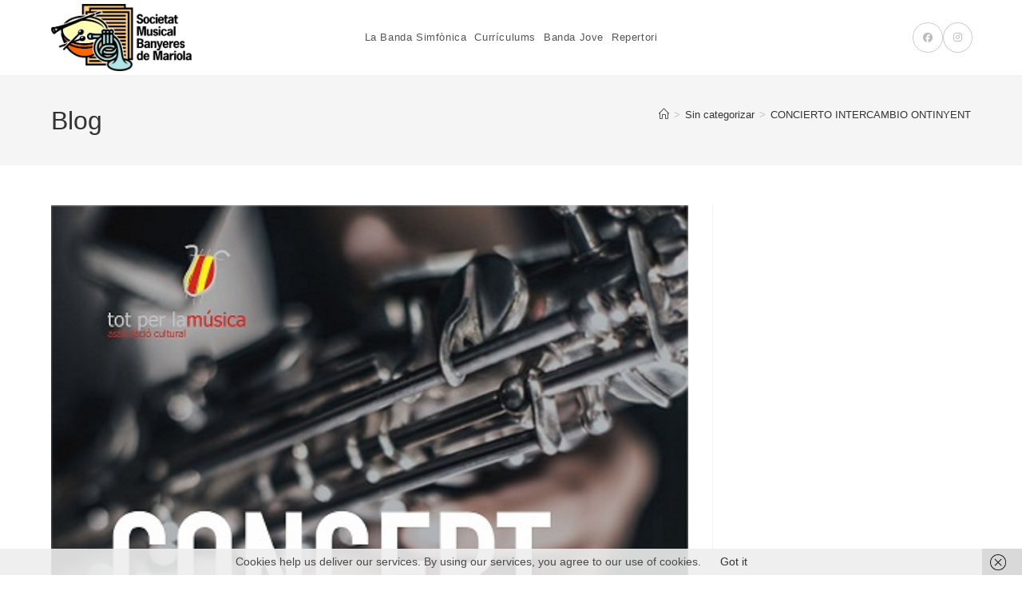

--- FILE ---
content_type: text/html; charset=UTF-8
request_url: https://smbm.es/concierto-intercambio-ontinyent/?lang=es
body_size: 9412
content:
<!DOCTYPE html>
<html class="html" lang="ca">
<head>
	<meta charset="UTF-8">
	<link rel="profile" href="https://gmpg.org/xfn/11">

	<title>CONCIERTO INTERCAMBIO ONTINYENT &#8211; Societat Musical Banyeres de Mariola</title>
<meta name='robots' content='max-image-preview:large' />
<meta name="viewport" content="width=device-width, initial-scale=1"><link rel="alternate" type="application/rss+xml" title="Societat Musical Banyeres de Mariola &raquo; Canal d&#039;informació" href="https://smbm.es/feed/" />
<link rel="alternate" type="application/rss+xml" title="Societat Musical Banyeres de Mariola &raquo; Canal dels comentaris" href="https://smbm.es/comments/feed/" />
<link rel="alternate" title="oEmbed (JSON)" type="application/json+oembed" href="https://smbm.es/wp-json/oembed/1.0/embed?url=https%3A%2F%2Fsmbm.es%2Fconcierto-intercambio-ontinyent%2F" />
<link rel="alternate" title="oEmbed (XML)" type="text/xml+oembed" href="https://smbm.es/wp-json/oembed/1.0/embed?url=https%3A%2F%2Fsmbm.es%2Fconcierto-intercambio-ontinyent%2F&#038;format=xml" />
		<style id="content-control-block-styles">
			@media (max-width: 640px) {
	.cc-hide-on-mobile {
		display: none !important;
	}
}
@media (min-width: 641px) and (max-width: 920px) {
	.cc-hide-on-tablet {
		display: none !important;
	}
}
@media (min-width: 921px) and (max-width: 1440px) {
	.cc-hide-on-desktop {
		display: none !important;
	}
}		</style>
		<style id='wp-img-auto-sizes-contain-inline-css'>
img:is([sizes=auto i],[sizes^="auto," i]){contain-intrinsic-size:3000px 1500px}
/*# sourceURL=wp-img-auto-sizes-contain-inline-css */
</style>
<style id='wp-emoji-styles-inline-css'>

	img.wp-smiley, img.emoji {
		display: inline !important;
		border: none !important;
		box-shadow: none !important;
		height: 1em !important;
		width: 1em !important;
		margin: 0 0.07em !important;
		vertical-align: -0.1em !important;
		background: none !important;
		padding: 0 !important;
	}
/*# sourceURL=wp-emoji-styles-inline-css */
</style>
<link rel='stylesheet' id='content-control-block-styles-css' href='https://smbm.es/wp-content/plugins/content-control/dist/style-block-editor.css?ver=2.6.5' media='all' />
<link rel='stylesheet' id='wpum-frontend-css' href='https://smbm.es/wp-content/plugins/wp-user-manager/assets/css/wpum.min.css?ver=2.9.13' media='all' />
<link rel='stylesheet' id='font-awesome-css' href='https://smbm.es/wp-content/themes/oceanwp/assets/fonts/fontawesome/css/all.min.css?ver=6.7.2' media='all' />
<link rel='stylesheet' id='simple-line-icons-css' href='https://smbm.es/wp-content/themes/oceanwp/assets/css/third/simple-line-icons.min.css?ver=2.4.0' media='all' />
<link rel='stylesheet' id='oceanwp-style-css' href='https://smbm.es/wp-content/themes/oceanwp/assets/css/style.min.css?ver=4.1.3' media='all' />
<style id='oceanwp-style-inline-css'>
body div.wpforms-container-full .wpforms-form input[type=submit]:hover,
			body div.wpforms-container-full .wpforms-form input[type=submit]:active,
			body div.wpforms-container-full .wpforms-form button[type=submit]:hover,
			body div.wpforms-container-full .wpforms-form button[type=submit]:active,
			body div.wpforms-container-full .wpforms-form .wpforms-page-button:hover,
			body div.wpforms-container-full .wpforms-form .wpforms-page-button:active,
			body .wp-core-ui div.wpforms-container-full .wpforms-form input[type=submit]:hover,
			body .wp-core-ui div.wpforms-container-full .wpforms-form input[type=submit]:active,
			body .wp-core-ui div.wpforms-container-full .wpforms-form button[type=submit]:hover,
			body .wp-core-ui div.wpforms-container-full .wpforms-form button[type=submit]:active,
			body .wp-core-ui div.wpforms-container-full .wpforms-form .wpforms-page-button:hover,
			body .wp-core-ui div.wpforms-container-full .wpforms-form .wpforms-page-button:active {
					background: linear-gradient(0deg, rgba(0, 0, 0, 0.2), rgba(0, 0, 0, 0.2)), var(--wpforms-button-background-color-alt, var(--wpforms-button-background-color)) !important;
			}
/*# sourceURL=oceanwp-style-inline-css */
</style>
<link rel='stylesheet' id='oe-widgets-style-css' href='https://smbm.es/wp-content/plugins/ocean-extra/assets/css/widgets.css?ver=6.9' media='all' />
<script src="https://smbm.es/wp-includes/js/jquery/jquery.min.js?ver=3.7.1" id="jquery-core-js"></script>
<script src="https://smbm.es/wp-includes/js/jquery/jquery-migrate.min.js?ver=3.4.1" id="jquery-migrate-js"></script>
<link rel="https://api.w.org/" href="https://smbm.es/wp-json/" /><link rel="alternate" title="JSON" type="application/json" href="https://smbm.es/wp-json/wp/v2/posts/576" /><link rel="EditURI" type="application/rsd+xml" title="RSD" href="https://smbm.es/xmlrpc.php?rsd" />
<meta name="generator" content="WordPress 6.9" />
<link rel="canonical" href="https://smbm.es/concierto-intercambio-ontinyent/" />
<link rel='shortlink' href='https://smbm.es/?p=576' />
 <style> #h5vpQuickPlayer { width: 100%; max-width: 100%; margin: 0 auto; } </style> <!-- Analytics by WP Statistics - https://wp-statistics.com -->
<link rel="icon" href="https://smbm.es/wp-content/uploads/2025/09/SMBM_400_color-80x80.jpg" sizes="32x32" />
<link rel="icon" href="https://smbm.es/wp-content/uploads/2025/09/SMBM_400_color.jpg" sizes="192x192" />
<link rel="apple-touch-icon" href="https://smbm.es/wp-content/uploads/2025/09/SMBM_400_color.jpg" />
<meta name="msapplication-TileImage" content="https://smbm.es/wp-content/uploads/2025/09/SMBM_400_color.jpg" />
<!-- OceanWP CSS -->
<style type="text/css">
/* Colors */body .theme-button,body input[type="submit"],body button[type="submit"],body button,body .button,body div.wpforms-container-full .wpforms-form input[type=submit],body div.wpforms-container-full .wpforms-form button[type=submit],body div.wpforms-container-full .wpforms-form .wpforms-page-button,.woocommerce-cart .wp-element-button,.woocommerce-checkout .wp-element-button,.wp-block-button__link{border-color:#ffffff}body .theme-button:hover,body input[type="submit"]:hover,body button[type="submit"]:hover,body button:hover,body .button:hover,body div.wpforms-container-full .wpforms-form input[type=submit]:hover,body div.wpforms-container-full .wpforms-form input[type=submit]:active,body div.wpforms-container-full .wpforms-form button[type=submit]:hover,body div.wpforms-container-full .wpforms-form button[type=submit]:active,body div.wpforms-container-full .wpforms-form .wpforms-page-button:hover,body div.wpforms-container-full .wpforms-form .wpforms-page-button:active,.woocommerce-cart .wp-element-button:hover,.woocommerce-checkout .wp-element-button:hover,.wp-block-button__link:hover{border-color:#ffffff}/* OceanWP Style Settings CSS */.theme-button,input[type="submit"],button[type="submit"],button,.button,body div.wpforms-container-full .wpforms-form input[type=submit],body div.wpforms-container-full .wpforms-form button[type=submit],body div.wpforms-container-full .wpforms-form .wpforms-page-button{border-style:solid}.theme-button,input[type="submit"],button[type="submit"],button,.button,body div.wpforms-container-full .wpforms-form input[type=submit],body div.wpforms-container-full .wpforms-form button[type=submit],body div.wpforms-container-full .wpforms-form .wpforms-page-button{border-width:1px}form input[type="text"],form input[type="password"],form input[type="email"],form input[type="url"],form input[type="date"],form input[type="month"],form input[type="time"],form input[type="datetime"],form input[type="datetime-local"],form input[type="week"],form input[type="number"],form input[type="search"],form input[type="tel"],form input[type="color"],form select,form textarea,.woocommerce .woocommerce-checkout .select2-container--default .select2-selection--single{border-style:solid}body div.wpforms-container-full .wpforms-form input[type=date],body div.wpforms-container-full .wpforms-form input[type=datetime],body div.wpforms-container-full .wpforms-form input[type=datetime-local],body div.wpforms-container-full .wpforms-form input[type=email],body div.wpforms-container-full .wpforms-form input[type=month],body div.wpforms-container-full .wpforms-form input[type=number],body div.wpforms-container-full .wpforms-form input[type=password],body div.wpforms-container-full .wpforms-form input[type=range],body div.wpforms-container-full .wpforms-form input[type=search],body div.wpforms-container-full .wpforms-form input[type=tel],body div.wpforms-container-full .wpforms-form input[type=text],body div.wpforms-container-full .wpforms-form input[type=time],body div.wpforms-container-full .wpforms-form input[type=url],body div.wpforms-container-full .wpforms-form input[type=week],body div.wpforms-container-full .wpforms-form select,body div.wpforms-container-full .wpforms-form textarea{border-style:solid}form input[type="text"],form input[type="password"],form input[type="email"],form input[type="url"],form input[type="date"],form input[type="month"],form input[type="time"],form input[type="datetime"],form input[type="datetime-local"],form input[type="week"],form input[type="number"],form input[type="search"],form input[type="tel"],form input[type="color"],form select,form textarea{border-radius:3px}body div.wpforms-container-full .wpforms-form input[type=date],body div.wpforms-container-full .wpforms-form input[type=datetime],body div.wpforms-container-full .wpforms-form input[type=datetime-local],body div.wpforms-container-full .wpforms-form input[type=email],body div.wpforms-container-full .wpforms-form input[type=month],body div.wpforms-container-full .wpforms-form input[type=number],body div.wpforms-container-full .wpforms-form input[type=password],body div.wpforms-container-full .wpforms-form input[type=range],body div.wpforms-container-full .wpforms-form input[type=search],body div.wpforms-container-full .wpforms-form input[type=tel],body div.wpforms-container-full .wpforms-form input[type=text],body div.wpforms-container-full .wpforms-form input[type=time],body div.wpforms-container-full .wpforms-form input[type=url],body div.wpforms-container-full .wpforms-form input[type=week],body div.wpforms-container-full .wpforms-form select,body div.wpforms-container-full .wpforms-form textarea{border-radius:3px}/* Header */#site-logo #site-logo-inner,.oceanwp-social-menu .social-menu-inner,#site-header.full_screen-header .menu-bar-inner,.after-header-content .after-header-content-inner{height:94px}#site-navigation-wrap .dropdown-menu >li >a,#site-navigation-wrap .dropdown-menu >li >span.opl-logout-link,.oceanwp-mobile-menu-icon a,.mobile-menu-close,.after-header-content-inner >a{line-height:94px}#site-header.has-header-media .overlay-header-media{background-color:rgba(0,0,0,0.5)}#site-header #site-logo #site-logo-inner a img,#site-header.center-header #site-navigation-wrap .middle-site-logo a img{max-height:84px}#site-navigation-wrap .dropdown-menu >li >a{padding:0 5px}.dropdown-menu .sub-menu{min-width:179px}/* Blog CSS */.ocean-single-post-header ul.meta-item li a:hover{color:#333333}/* Typography */body{font-size:14px;line-height:1.8}h1,h2,h3,h4,h5,h6,.theme-heading,.widget-title,.oceanwp-widget-recent-posts-title,.comment-reply-title,.entry-title,.sidebar-box .widget-title{line-height:1.4}h1{font-size:23px;line-height:1.4}h2{font-size:20px;line-height:1.4}h3{font-size:18px;line-height:1.4}h4{font-size:17px;line-height:1.4}h5{font-size:14px;line-height:1.4}h6{font-size:15px;line-height:1.4}.page-header .page-header-title,.page-header.background-image-page-header .page-header-title{font-size:32px;line-height:1.4}.page-header .page-subheading{font-size:15px;line-height:1.8}.site-breadcrumbs,.site-breadcrumbs a{font-size:13px;line-height:1.4}#top-bar-content,#top-bar-social-alt{font-size:12px;line-height:1.8}#site-logo a.site-logo-text{font-size:24px;line-height:1.8}.dropdown-menu ul li a.menu-link,#site-header.full_screen-header .fs-dropdown-menu ul.sub-menu li a{font-size:12px;line-height:1.2;letter-spacing:.6px}.sidr-class-dropdown-menu li a,a.sidr-class-toggle-sidr-close,#mobile-dropdown ul li a,body #mobile-fullscreen ul li a{font-size:15px;line-height:1.8}.blog-entry.post .blog-entry-header .entry-title a{font-size:24px;line-height:1.4}.ocean-single-post-header .single-post-title{font-size:34px;line-height:1.4;letter-spacing:.6px}.ocean-single-post-header ul.meta-item li,.ocean-single-post-header ul.meta-item li a{font-size:13px;line-height:1.4;letter-spacing:.6px}.ocean-single-post-header .post-author-name,.ocean-single-post-header .post-author-name a{font-size:14px;line-height:1.4;letter-spacing:.6px}.ocean-single-post-header .post-author-description{font-size:12px;line-height:1.4;letter-spacing:.6px}.single-post .entry-title{line-height:1.4;letter-spacing:.6px}.single-post ul.meta li,.single-post ul.meta li a{font-size:14px;line-height:1.4;letter-spacing:.6px}.sidebar-box .widget-title,.sidebar-box.widget_block .wp-block-heading{font-size:13px;line-height:1;letter-spacing:1px}#footer-widgets .footer-box .widget-title{font-size:13px;line-height:1;letter-spacing:1px}#footer-bottom #copyright{font-size:12px;line-height:1}#footer-bottom #footer-bottom-menu{font-size:12px;line-height:1}.woocommerce-store-notice.demo_store{line-height:2;letter-spacing:1.5px}.demo_store .woocommerce-store-notice__dismiss-link{line-height:2;letter-spacing:1.5px}.woocommerce ul.products li.product li.title h2,.woocommerce ul.products li.product li.title a{font-size:14px;line-height:1.5}.woocommerce ul.products li.product li.category,.woocommerce ul.products li.product li.category a{font-size:12px;line-height:1}.woocommerce ul.products li.product .price{font-size:18px;line-height:1}.woocommerce ul.products li.product .button,.woocommerce ul.products li.product .product-inner .added_to_cart{font-size:12px;line-height:1.5;letter-spacing:1px}.woocommerce ul.products li.owp-woo-cond-notice span,.woocommerce ul.products li.owp-woo-cond-notice a{font-size:16px;line-height:1;letter-spacing:1px;font-weight:600;text-transform:capitalize}.woocommerce div.product .product_title{font-size:24px;line-height:1.4;letter-spacing:.6px}.woocommerce div.product p.price{font-size:36px;line-height:1}.woocommerce .owp-btn-normal .summary form button.button,.woocommerce .owp-btn-big .summary form button.button,.woocommerce .owp-btn-very-big .summary form button.button{font-size:12px;line-height:1.5;letter-spacing:1px;text-transform:uppercase}.woocommerce div.owp-woo-single-cond-notice span,.woocommerce div.owp-woo-single-cond-notice a{font-size:18px;line-height:2;letter-spacing:1.5px;font-weight:600;text-transform:capitalize}.ocean-preloader--active .preloader-after-content{font-size:20px;line-height:1.8;letter-spacing:.6px}
</style><style id='global-styles-inline-css'>
:where(.is-layout-flex){gap: 0.5em;}:where(.is-layout-grid){gap: 0.5em;}body .is-layout-flex{display: flex;}.is-layout-flex{flex-wrap: wrap;align-items: center;}.is-layout-flex > :is(*, div){margin: 0;}body .is-layout-grid{display: grid;}.is-layout-grid > :is(*, div){margin: 0;}:where(.wp-block-columns.is-layout-flex){gap: 2em;}:where(.wp-block-columns.is-layout-grid){gap: 2em;}:where(.wp-block-post-template.is-layout-flex){gap: 1.25em;}:where(.wp-block-post-template.is-layout-grid){gap: 1.25em;}
/*# sourceURL=global-styles-inline-css */
</style>
</head>

<body data-rsssl=1 class="wp-singular post-template-default single single-post postid-576 single-format-standard wp-custom-logo wp-embed-responsive wp-theme-oceanwp metaslider-plugin oceanwp-theme dropdown-mobile default-breakpoint has-sidebar content-right-sidebar post-in-category-sin-categorizar has-breadcrumbs" itemscope="itemscope" itemtype="https://schema.org/Article">

	
	
	<div id="outer-wrap" class="site clr">

		<a class="skip-link screen-reader-text" href="#main">Vés al contingut</a>

		
		<div id="wrap" class="clr">

			
			
<header id="site-header" class="minimal-header has-social center-menu effect-three clr" data-height="94" itemscope="itemscope" itemtype="https://schema.org/WPHeader" role="banner">

	
					
			<div id="site-header-inner" class="clr container">

				
				

<div id="site-logo" class="clr has-responsive-logo" itemscope itemtype="https://schema.org/Brand" >

	
	<div id="site-logo-inner" class="clr">

		<a href="https://smbm.es/" class="custom-logo-link" rel="home"><img width="400" height="191" src="https://smbm.es/wp-content/uploads/2025/09/SMBM_400_color.jpg" class="custom-logo" alt="Societat Musical Banyeres de Mariola" decoding="async" fetchpriority="high" srcset="https://smbm.es/wp-content/uploads/2025/09/SMBM_400_color.jpg 1x, https://smbm.es/wp-content/uploads/2025/09/SMBM_400_color.jpg 2x" sizes="(max-width: 400px) 100vw, 400px" /></a><a href="https://smbm.es/" class="responsive-logo-link" rel="home"><img src="https://1932" class="responsive-logo" width="" height="" alt="" /></a>
	</div><!-- #site-logo-inner -->

	
	
</div><!-- #site-logo -->


<div class="oceanwp-social-menu clr social-with-style">

	<div class="social-menu-inner clr minimal">

		
			<ul aria-label="Enllaços a les xarxes socials">

				<li class="oceanwp-facebook"><a href="https://www.facebook.com/profile.php?id=100063766353513" aria-label="Facebook (s&#039;obre en una nova pestanya)" target="_blank" rel="noopener noreferrer"><i class=" fab fa-facebook" aria-hidden="true" role="img"></i></a></li><li class="oceanwp-instagram"><a href="https://www.instagram.com/societatmusical_banyeres/" aria-label="Instagram (s&#039;obre en una nova pestanya)" target="_blank" rel="noopener noreferrer"><i class=" fab fa-instagram" aria-hidden="true" role="img"></i></a></li>
			</ul>

		
	</div>

</div>
			<div id="site-navigation-wrap" class="clr">
			
			
			
			<nav id="site-navigation" class="navigation main-navigation clr" itemscope="itemscope" itemtype="https://schema.org/SiteNavigationElement" role="navigation" >

				<ul id="menu-menu-superior" class="main-menu dropdown-menu sf-menu"><li id="menu-item-1852" class="menu-item menu-item-type-post_type menu-item-object-page menu-item-1852"><a href="https://smbm.es/la-banda-simfonica/" class="menu-link"><span class="text-wrap">La Banda Simfònica</span></a></li><li id="menu-item-1855" class="menu-item menu-item-type-post_type menu-item-object-page menu-item-1855"><a href="https://smbm.es/curriculum/" class="menu-link"><span class="text-wrap">Currículums</span></a></li><li id="menu-item-1857" class="menu-item menu-item-type-post_type menu-item-object-page menu-item-1857"><a href="https://smbm.es/banda-jove/" class="menu-link"><span class="text-wrap">Banda Jove</span></a></li><li id="menu-item-1856" class="menu-item menu-item-type-post_type menu-item-object-page menu-item-1856"><a href="https://smbm.es/arxiu/" class="menu-link"><span class="text-wrap">Repertori</span></a></li></ul>
			</nav><!-- #site-navigation -->

			
			
					</div><!-- #site-navigation-wrap -->
			
		
	
				
	
	<div class="oceanwp-mobile-menu-icon clr mobile-right">

		
		
		
		<a href="https://smbm.es/#mobile-menu-toggle" class="mobile-menu"  aria-label="Menú del mòbil">
							<i class="fa fa-bars" aria-hidden="true"></i>
								<span class="oceanwp-text">Menú</span>
				<span class="oceanwp-close-text">Tanca</span>
						</a>

		
		
		
	</div><!-- #oceanwp-mobile-menu-navbar -->

	

			</div><!-- #site-header-inner -->

			
<div id="mobile-dropdown" class="clr" >

	<nav class="clr has-social" itemscope="itemscope" itemtype="https://schema.org/SiteNavigationElement">

		
	<div id="mobile-nav" class="navigation clr">

		<ul id="menu-menu-superior-1" class="menu"><li class="menu-item menu-item-type-post_type menu-item-object-page menu-item-1852"><a href="https://smbm.es/la-banda-simfonica/">La Banda Simfònica</a></li>
<li class="menu-item menu-item-type-post_type menu-item-object-page menu-item-1855"><a href="https://smbm.es/curriculum/">Currículums</a></li>
<li class="menu-item menu-item-type-post_type menu-item-object-page menu-item-1857"><a href="https://smbm.es/banda-jove/">Banda Jove</a></li>
<li class="menu-item menu-item-type-post_type menu-item-object-page menu-item-1856"><a href="https://smbm.es/arxiu/">Repertori</a></li>
</ul>
	</div>


<div class="oceanwp-social-menu clr social-with-style">

	<div class="social-menu-inner clr minimal">

		
			<ul aria-label="Enllaços a les xarxes socials">

				<li class="oceanwp-facebook"><a href="https://www.facebook.com/profile.php?id=100063766353513" aria-label="Facebook (s&#039;obre en una nova pestanya)" target="_blank" rel="noopener noreferrer"><i class=" fab fa-facebook" aria-hidden="true" role="img"></i></a></li><li class="oceanwp-instagram"><a href="https://www.instagram.com/societatmusical_banyeres/" aria-label="Instagram (s&#039;obre en una nova pestanya)" target="_blank" rel="noopener noreferrer"><i class=" fab fa-instagram" aria-hidden="true" role="img"></i></a></li>
			</ul>

		
	</div>

</div>

<div id="mobile-menu-search" class="clr">
	<form aria-label="Cerca en aquest lloc web" method="get" action="https://smbm.es/" class="mobile-searchform">
		<input aria-label="Insereix una consulta de cerca" value="" class="field" id="ocean-mobile-search-1" type="search" name="s" autocomplete="off" placeholder="Cerca" />
		<button aria-label="Envia la cerca" type="submit" class="searchform-submit">
			<i class=" icon-magnifier" aria-hidden="true" role="img"></i>		</button>
					</form>
</div><!-- .mobile-menu-search -->

	</nav>

</div>

			
			
		
		
</header><!-- #site-header -->


			
			<main id="main" class="site-main clr"  role="main">

				

<header class="page-header">

	
	<div class="container clr page-header-inner">

		
			<h1 class="page-header-title clr" itemprop="headline">Blog</h1>

			
		
		<nav role="navigation" aria-label="Ruta de navegació" class="site-breadcrumbs clr position-"><ol class="trail-items" itemscope itemtype="http://schema.org/BreadcrumbList"><meta name="numberOfItems" content="3" /><meta name="itemListOrder" content="Ascending" /><li class="trail-item trail-begin" itemprop="itemListElement" itemscope itemtype="https://schema.org/ListItem"><a href="https://smbm.es" rel="home" aria-label="Pàgina d&#039;inici" itemprop="item"><span itemprop="name"><i class=" icon-home" aria-hidden="true" role="img"></i><span class="breadcrumb-home has-icon">Pàgina d&#039;inici</span></span></a><span class="breadcrumb-sep">></span><meta itemprop="position" content="1" /></li><li class="trail-item" itemprop="itemListElement" itemscope itemtype="https://schema.org/ListItem"><a href="https://smbm.es/category/sin-categorizar/" itemprop="item"><span itemprop="name">Sin categorizar</span></a><span class="breadcrumb-sep">></span><meta itemprop="position" content="2" /></li><li class="trail-item trail-end" itemprop="itemListElement" itemscope itemtype="https://schema.org/ListItem"><span itemprop="name"><a href="https://smbm.es/concierto-intercambio-ontinyent/">CONCIERTO INTERCAMBIO ONTINYENT</a></span><meta itemprop="position" content="3" /></li></ol></nav>
	</div><!-- .page-header-inner -->

	
	
</header><!-- .page-header -->


	
	<div id="content-wrap" class="container clr">

		
		<div id="primary" class="content-area clr">

			
			<div id="content" class="site-content clr">

				
				
<article id="post-576">

	
<div class="thumbnail">

	<img width="440" height="628" src="https://smbm.es/wp-content/uploads/2018/03/CONCERT-INTERCANVI-2018.jpg" class="attachment-full size-full wp-post-image" alt="Actualment esteu veient CONCIERTO INTERCAMBIO ONTINYENT" itemprop="image" decoding="async" srcset="https://smbm.es/wp-content/uploads/2018/03/CONCERT-INTERCANVI-2018.jpg 440w, https://smbm.es/wp-content/uploads/2018/03/CONCERT-INTERCANVI-2018-210x300.jpg 210w" sizes="(max-width: 440px) 100vw, 440px" />
</div><!-- .thumbnail -->


<header class="entry-header clr">
	<h2 class="single-post-title entry-title" itemprop="headline">CONCIERTO INTERCAMBIO ONTINYENT</h2><!-- .single-post-title -->
</header><!-- .entry-header -->


<ul class="meta ospm-default clr">

	
					<li class="meta-author" itemprop="name"><span class="screen-reader-text">Autor de l&#039;entrada:</span><i class=" icon-user" aria-hidden="true" role="img"></i><a href="https://smbm.es/author/smbm/" title="Entrades de Nacho Alonso" rel="author"  itemprop="author" itemscope="itemscope" itemtype="https://schema.org/Person">Nacho Alonso</a></li>
		
		
		
		
		
		
	
		
					<li class="meta-date" itemprop="datePublished"><span class="screen-reader-text">Entrada publicada:</span><i class=" icon-clock" aria-hidden="true" role="img"></i>1 març, 2018</li>
		
		
		
		
		
	
		
		
		
					<li class="meta-cat"><span class="screen-reader-text">Categoria de l&#039;entrada:</span><i class=" icon-folder" aria-hidden="true" role="img"></i><a href="https://smbm.es/category/sin-categorizar/" rel="category tag">Sin categorizar</a></li>
		
		
		
	
		
		
		
		
		
		
	
</ul>



<div class="entry-content clr" itemprop="text">
	<p><img decoding="async" class="alignnone size-medium wp-image-572" src="https://smbm.es/wp-content/uploads/2018/03/CONCERT-INTERCANVI-2018-210x300.jpg" alt="" width="210" height="300" srcset="https://smbm.es/wp-content/uploads/2018/03/CONCERT-INTERCANVI-2018-210x300.jpg 210w, https://smbm.es/wp-content/uploads/2018/03/CONCERT-INTERCANVI-2018.jpg 440w" sizes="(max-width: 210px) 100vw, 210px" /></p>

</div><!-- .entry -->





	<section id="related-posts" class="clr">

		<h3 class="theme-heading related-posts-title">
			<span class="text">També us pot agradar</span>
		</h3>

		<div class="oceanwp-row clr">

			
			
				
				<article class="related-post clr col span_1_of_3 col-1 post-240 post type-post status-publish format-standard has-post-thumbnail hentry category-sin-categorizar entry has-media">

					
						<figure class="related-post-media clr">

							<a href="https://smbm.es/concert-a-la-fresca-2017/" class="related-thumb">

								<img width="213" height="300" src="https://smbm.es/wp-content/uploads/2017/07/cartell_conert-213x300.jpg" class="attachment-medium size-medium wp-post-image" alt="Més informació sobre l&#039;article CONCERT A LA FRESCA 2017" itemprop="image" decoding="async" srcset="https://smbm.es/wp-content/uploads/2017/07/cartell_conert-213x300.jpg 213w, https://smbm.es/wp-content/uploads/2017/07/cartell_conert.jpg 340w" sizes="(max-width: 213px) 100vw, 213px" />							</a>

						</figure>

					
					<h3 class="related-post-title">
						<a href="https://smbm.es/concert-a-la-fresca-2017/" rel="bookmark">CONCERT A LA FRESCA 2017</a>
					</h3><!-- .related-post-title -->

											<time class="published" datetime="2017-07-05T08:40:07+01:00"><i class=" icon-clock" aria-hidden="true" role="img"></i>5 juliol, 2017</time>
					
				</article><!-- .related-post -->

				
			
				
				<article class="related-post clr col span_1_of_3 col-2 post-233 post type-post status-publish format-standard has-post-thumbnail hentry category-sin-categorizar entry has-media">

					
						<figure class="related-post-media clr">

							<a href="https://smbm.es/curso-2017-18-escuela-societat-musical-banyeres-de-mariola/" class="related-thumb">

								<img width="213" height="300" src="https://smbm.es/wp-content/uploads/2017/07/cartell_escoleta-213x300.jpg" class="attachment-medium size-medium wp-post-image" alt="Més informació sobre l&#039;article CURSO 2017-18 ESCUELA SOCIETAT MUSICAL BANYERES DE MARIOLA" itemprop="image" decoding="async" loading="lazy" srcset="https://smbm.es/wp-content/uploads/2017/07/cartell_escoleta-213x300.jpg 213w, https://smbm.es/wp-content/uploads/2017/07/cartell_escoleta.jpg 340w" sizes="auto, (max-width: 213px) 100vw, 213px" />							</a>

						</figure>

					
					<h3 class="related-post-title">
						<a href="https://smbm.es/curso-2017-18-escuela-societat-musical-banyeres-de-mariola/" rel="bookmark">CURSO 2017-18 ESCUELA SOCIETAT MUSICAL BANYERES DE MARIOLA</a>
					</h3><!-- .related-post-title -->

											<time class="published" datetime="2017-07-05T08:38:41+01:00"><i class=" icon-clock" aria-hidden="true" role="img"></i>5 juliol, 2017</time>
					
				</article><!-- .related-post -->

				
			
				
				<article class="related-post clr col span_1_of_3 col-3 post-172 post type-post status-publish format-standard has-post-thumbnail hentry category-sin-categorizar entry has-media">

					
						<figure class="related-post-media clr">

							<a href="https://smbm.es/concierto-palau/" class="related-thumb">

								<img width="300" height="225" src="https://smbm.es/wp-content/uploads/2017/06/IMG_3162_mod-300x225.jpg" class="attachment-medium size-medium wp-post-image" alt="Més informació sobre l&#039;article Concierto Palau 04/06/2017" itemprop="image" decoding="async" loading="lazy" srcset="https://smbm.es/wp-content/uploads/2017/06/IMG_3162_mod-300x225.jpg 300w, https://smbm.es/wp-content/uploads/2017/06/IMG_3162_mod.jpg 448w" sizes="auto, (max-width: 300px) 100vw, 300px" />							</a>

						</figure>

					
					<h3 class="related-post-title">
						<a href="https://smbm.es/concierto-palau/" rel="bookmark">Concierto Palau 04/06/2017</a>
					</h3><!-- .related-post-title -->

											<time class="published" datetime="2017-06-05T12:33:43+01:00"><i class=" icon-clock" aria-hidden="true" role="img"></i>5 juny, 2017</time>
					
				</article><!-- .related-post -->

				
			
		</div><!-- .oceanwp-row -->

	</section><!-- .related-posts -->




</article>

				
			</div><!-- #content -->

			
		</div><!-- #primary -->

		

<aside id="right-sidebar" class="sidebar-container widget-area sidebar-primary" itemscope="itemscope" itemtype="https://schema.org/WPSideBar" role="complementary" aria-label="Barra lateral principal">

	
	<div id="right-sidebar-inner" class="clr">

		
	</div><!-- #sidebar-inner -->

	
</aside><!-- #right-sidebar -->


	</div><!-- #content-wrap -->

	

	</main><!-- #main -->

	
	
	
		
<footer id="footer" class="site-footer" itemscope="itemscope" itemtype="https://schema.org/WPFooter" role="contentinfo">

	
	<div id="footer-inner" class="clr">

		

<div id="footer-widgets" class="oceanwp-row clr">

	
	<div class="footer-widgets-inner container">

					<div class="footer-box span_1_of_4 col col-1">
							</div><!-- .footer-one-box -->

							<div class="footer-box span_1_of_4 col col-2">
									</div><!-- .footer-one-box -->
				
							<div class="footer-box span_1_of_4 col col-3 ">
									</div><!-- .footer-one-box -->
				
							<div class="footer-box span_1_of_4 col col-4">
									</div><!-- .footer-box -->
				
			
	</div><!-- .container -->

	
</div><!-- #footer-widgets -->



<div id="footer-bottom" class="clr">

	
	<div id="footer-bottom-inner" class="container clr">

		
			<div id="footer-bottom-menu" class="navigation clr">

				<div class="menu-menu-superior-container"><ul id="menu-menu-superior-2" class="menu"><li class="menu-item menu-item-type-post_type menu-item-object-page menu-item-1852"><a href="https://smbm.es/la-banda-simfonica/">La Banda Simfònica</a></li>
<li class="menu-item menu-item-type-post_type menu-item-object-page menu-item-1855"><a href="https://smbm.es/curriculum/">Currículums</a></li>
<li class="menu-item menu-item-type-post_type menu-item-object-page menu-item-1857"><a href="https://smbm.es/banda-jove/">Banda Jove</a></li>
<li class="menu-item menu-item-type-post_type menu-item-object-page menu-item-1856"><a href="https://smbm.es/arxiu/">Repertori</a></li>
</ul></div>
			</div><!-- #footer-bottom-menu -->

			
		
			<div id="copyright" class="clr" role="contentinfo">
				Copyright - WordPress Theme by OceanWP			</div><!-- #copyright -->

			
	</div><!-- #footer-bottom-inner -->

	
</div><!-- #footer-bottom -->


	</div><!-- #footer-inner -->

	
</footer><!-- #footer -->

	
	
</div><!-- #wrap -->


</div><!-- #outer-wrap -->



<a aria-label="Desplaça a la part superior de la pàgina" href="#" id="scroll-top" class="scroll-top-right"><i class=" fa fa-angle-up" aria-hidden="true" role="img"></i></a>




<script type="speculationrules">
{"prefetch":[{"source":"document","where":{"and":[{"href_matches":"/*"},{"not":{"href_matches":["/wp-*.php","/wp-admin/*","/wp-content/uploads/*","/wp-content/*","/wp-content/plugins/*","/wp-content/themes/oceanwp/*","/*\\?(.+)"]}},{"not":{"selector_matches":"a[rel~=\"nofollow\"]"}},{"not":{"selector_matches":".no-prefetch, .no-prefetch a"}}]},"eagerness":"conservative"}]}
</script>

    <style>
        /* .plyr__progress input[type=range]::-ms-scrollbar-track {
            box-shadow: none !important;
        }

        .plyr__progress input[type=range]::-webkit-scrollbar-track {
            box-shadow: none !important;
        } */

        .plyr {
            input[type=range]::-webkit-slider-runnable-track {
                box-shadow: none;
            }

            input[type=range]::-moz-range-track {
                box-shadow: none;
            }

            input[type=range]::-ms-track {
                box-shadow: none;
            }
        }
    </style>
<script src="https://smbm.es/wp-content/plugins/wf-cookie-consent/js/cookiechoices.min.js?ver=6.9" id="wf-cookie-consent-cookiechoices-js"></script>
<script src="https://smbm.es/wp-includes/js/imagesloaded.min.js?ver=5.0.0" id="imagesloaded-js"></script>
<script id="oceanwp-main-js-extra">
var oceanwpLocalize = {"nonce":"fd539c6807","isRTL":"","menuSearchStyle":"disabled","mobileMenuSearchStyle":"disabled","sidrSource":null,"sidrDisplace":"1","sidrSide":"left","sidrDropdownTarget":"link","verticalHeaderTarget":"link","customScrollOffset":"0","customSelects":".woocommerce-ordering .orderby, #dropdown_product_cat, .widget_categories select, .widget_archive select, .single-product .variations_form .variations select","loadMoreLoadingText":"Loading...","ajax_url":"https://smbm.es/wp-admin/admin-ajax.php","oe_mc_wpnonce":"4b227403ca"};
//# sourceURL=oceanwp-main-js-extra
</script>
<script src="https://smbm.es/wp-content/themes/oceanwp/assets/js/theme.min.js?ver=4.1.3" id="oceanwp-main-js"></script>
<script src="https://smbm.es/wp-content/themes/oceanwp/assets/js/drop-down-mobile-menu.min.js?ver=4.1.3" id="oceanwp-drop-down-mobile-menu-js"></script>
<script src="https://smbm.es/wp-content/themes/oceanwp/assets/js/vendors/magnific-popup.min.js?ver=4.1.3" id="ow-magnific-popup-js"></script>
<script src="https://smbm.es/wp-content/themes/oceanwp/assets/js/ow-lightbox.min.js?ver=4.1.3" id="oceanwp-lightbox-js"></script>
<script src="https://smbm.es/wp-content/themes/oceanwp/assets/js/vendors/flickity.pkgd.min.js?ver=4.1.3" id="ow-flickity-js"></script>
<script src="https://smbm.es/wp-content/themes/oceanwp/assets/js/ow-slider.min.js?ver=4.1.3" id="oceanwp-slider-js"></script>
<script src="https://smbm.es/wp-content/themes/oceanwp/assets/js/scroll-effect.min.js?ver=4.1.3" id="oceanwp-scroll-effect-js"></script>
<script src="https://smbm.es/wp-content/themes/oceanwp/assets/js/scroll-top.min.js?ver=4.1.3" id="oceanwp-scroll-top-js"></script>
<script src="https://smbm.es/wp-content/themes/oceanwp/assets/js/select.min.js?ver=4.1.3" id="oceanwp-select-js"></script>
<script id="flickr-widget-script-js-extra">
var flickrWidgetParams = {"widgets":[]};
//# sourceURL=flickr-widget-script-js-extra
</script>
<script src="https://smbm.es/wp-content/plugins/ocean-extra/includes/widgets/js/flickr.min.js?ver=6.9" id="flickr-widget-script-js"></script>
<script src="https://smbm.es/wp-content/plugins/page-links-to/dist/new-tab.js?ver=3.3.7" id="page-links-to-js"></script>
<script id="wp-statistics-tracker-js-extra">
var WP_Statistics_Tracker_Object = {"requestUrl":"https://smbm.es/wp-json/wp-statistics/v2","ajaxUrl":"https://smbm.es/wp-admin/admin-ajax.php","hitParams":{"wp_statistics_hit":1,"source_type":"post","source_id":576,"search_query":"","signature":"224d1152ac051f79ae5ec8295c25f59f","endpoint":"hit"},"option":{"dntEnabled":"","bypassAdBlockers":"","consentIntegration":{"name":null,"status":[]},"isPreview":false,"userOnline":false,"trackAnonymously":false,"isWpConsentApiActive":false,"consentLevel":"functional"},"isLegacyEventLoaded":"","customEventAjaxUrl":"https://smbm.es/wp-admin/admin-ajax.php?action=wp_statistics_custom_event&nonce=98110191a2","onlineParams":{"wp_statistics_hit":1,"source_type":"post","source_id":576,"search_query":"","signature":"224d1152ac051f79ae5ec8295c25f59f","action":"wp_statistics_online_check"},"jsCheckTime":"60000"};
//# sourceURL=wp-statistics-tracker-js-extra
</script>
<script src="https://smbm.es/wp-content/plugins/wp-statistics/assets/js/tracker.js?ver=14.16" id="wp-statistics-tracker-js"></script>
<script id="wp-emoji-settings" type="application/json">
{"baseUrl":"https://s.w.org/images/core/emoji/17.0.2/72x72/","ext":".png","svgUrl":"https://s.w.org/images/core/emoji/17.0.2/svg/","svgExt":".svg","source":{"concatemoji":"https://smbm.es/wp-includes/js/wp-emoji-release.min.js?ver=6.9"}}
</script>
<script type="module">
/*! This file is auto-generated */
const a=JSON.parse(document.getElementById("wp-emoji-settings").textContent),o=(window._wpemojiSettings=a,"wpEmojiSettingsSupports"),s=["flag","emoji"];function i(e){try{var t={supportTests:e,timestamp:(new Date).valueOf()};sessionStorage.setItem(o,JSON.stringify(t))}catch(e){}}function c(e,t,n){e.clearRect(0,0,e.canvas.width,e.canvas.height),e.fillText(t,0,0);t=new Uint32Array(e.getImageData(0,0,e.canvas.width,e.canvas.height).data);e.clearRect(0,0,e.canvas.width,e.canvas.height),e.fillText(n,0,0);const a=new Uint32Array(e.getImageData(0,0,e.canvas.width,e.canvas.height).data);return t.every((e,t)=>e===a[t])}function p(e,t){e.clearRect(0,0,e.canvas.width,e.canvas.height),e.fillText(t,0,0);var n=e.getImageData(16,16,1,1);for(let e=0;e<n.data.length;e++)if(0!==n.data[e])return!1;return!0}function u(e,t,n,a){switch(t){case"flag":return n(e,"\ud83c\udff3\ufe0f\u200d\u26a7\ufe0f","\ud83c\udff3\ufe0f\u200b\u26a7\ufe0f")?!1:!n(e,"\ud83c\udde8\ud83c\uddf6","\ud83c\udde8\u200b\ud83c\uddf6")&&!n(e,"\ud83c\udff4\udb40\udc67\udb40\udc62\udb40\udc65\udb40\udc6e\udb40\udc67\udb40\udc7f","\ud83c\udff4\u200b\udb40\udc67\u200b\udb40\udc62\u200b\udb40\udc65\u200b\udb40\udc6e\u200b\udb40\udc67\u200b\udb40\udc7f");case"emoji":return!a(e,"\ud83e\u1fac8")}return!1}function f(e,t,n,a){let r;const o=(r="undefined"!=typeof WorkerGlobalScope&&self instanceof WorkerGlobalScope?new OffscreenCanvas(300,150):document.createElement("canvas")).getContext("2d",{willReadFrequently:!0}),s=(o.textBaseline="top",o.font="600 32px Arial",{});return e.forEach(e=>{s[e]=t(o,e,n,a)}),s}function r(e){var t=document.createElement("script");t.src=e,t.defer=!0,document.head.appendChild(t)}a.supports={everything:!0,everythingExceptFlag:!0},new Promise(t=>{let n=function(){try{var e=JSON.parse(sessionStorage.getItem(o));if("object"==typeof e&&"number"==typeof e.timestamp&&(new Date).valueOf()<e.timestamp+604800&&"object"==typeof e.supportTests)return e.supportTests}catch(e){}return null}();if(!n){if("undefined"!=typeof Worker&&"undefined"!=typeof OffscreenCanvas&&"undefined"!=typeof URL&&URL.createObjectURL&&"undefined"!=typeof Blob)try{var e="postMessage("+f.toString()+"("+[JSON.stringify(s),u.toString(),c.toString(),p.toString()].join(",")+"));",a=new Blob([e],{type:"text/javascript"});const r=new Worker(URL.createObjectURL(a),{name:"wpTestEmojiSupports"});return void(r.onmessage=e=>{i(n=e.data),r.terminate(),t(n)})}catch(e){}i(n=f(s,u,c,p))}t(n)}).then(e=>{for(const n in e)a.supports[n]=e[n],a.supports.everything=a.supports.everything&&a.supports[n],"flag"!==n&&(a.supports.everythingExceptFlag=a.supports.everythingExceptFlag&&a.supports[n]);var t;a.supports.everythingExceptFlag=a.supports.everythingExceptFlag&&!a.supports.flag,a.supports.everything||((t=a.source||{}).concatemoji?r(t.concatemoji):t.wpemoji&&t.twemoji&&(r(t.twemoji),r(t.wpemoji)))});
//# sourceURL=https://smbm.es/wp-includes/js/wp-emoji-loader.min.js
</script>
<script type="text/javascript">
	window._wfCookieConsentSettings = {"wf_cookietext":"Cookies help us deliver our services. By using our services, you agree to our use of cookies.","wf_dismisstext":"Got it","wf_linktext":"Learn more","wf_linkhref":null,"wf_position":"bottom","language":"ca"};
</script>
</body>
</html>
